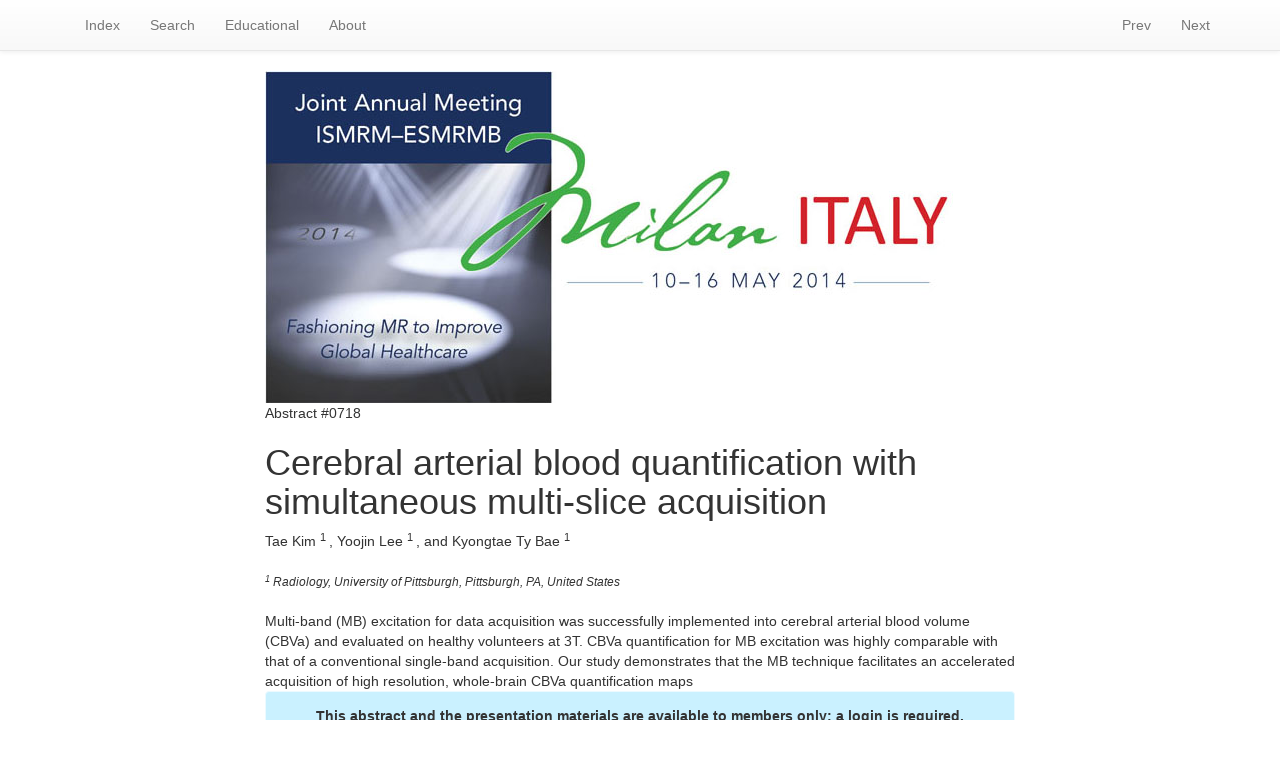

--- FILE ---
content_type: text/html; charset=utf-8
request_url: http://ismrm.gitlab.io/2014/0718.html
body_size: 12165
content:
<!DOCTYPE html>
<html>
    <head>
        <meta charset="utf-8">
        <meta http-equiv="X-UA-Compatible" content="IE=edge">
        <meta name="author" content="Nicholas R. Zwart">

        <!-- Global site tag (gtag.js) - Google Analytics -->
        <script async src="https://www.googletagmanager.com/gtag/js?id=UA-76185171-3"></script>
        <script>
            window.dataLayer = window.dataLayer || [];
            function gtag(){dataLayer.push(arguments);}
            gtag('js', new Date());

            gtag('config', 'UA-76185171-3');
        </script>

        <!-- jquery 3.1.1 -->
        <script src="/js/jquery.min.js"></script>

        <!-- 3.3.7 compiled and minified CSS -->
        <link rel="stylesheet" href="/css/bootstrap.min.css" integrity="sha384-BVYiiSIFeK1dGmJRAkycuHAHRg32OmUcww7on3RYdg4Va+PmSTsz/K68vbdEjh4u" crossorigin="anonymous">

        <!-- 3.3.7 Optional theme -->
        <link rel="stylesheet" href="/css/bootstrap-theme.min.css" integrity="sha384-rHyoN1iRsVXV4nD0JutlnGaslCJuC7uwjduW9SVrLvRYooPp2bWYgmgJQIXwl/Sp" crossorigin="anonymous">

        <!-- 3.3.7 Latest compiled and minified JavaScript -->
        <script src="/js/bootstrap.min.js" integrity="sha384-Tc5IQib027qvyjSMfHjOMaLkfuWVxZxUPnCJA7l2mCWNIpG9mGCD8wGNIcPD7Txa" crossorigin="anonymous"></script>

        <!-- Word Cloud -->
        <link rel="stylesheet" type="text/css" href="/css/jqcloud.css" />
        <script type="text/javascript" src="/js/jqcloud-1.0.4.min.js"></script>
        <script type="text/javascript">
        var word_list = [ {text: "acceleration", weight: 10.0},{text: "achieved", weight: 3.3},{text: "acquisition", weight: 26.7},{text: "acquisitions", weight: 10.0},{text: "adjusting", weight: 3.3},{text: "agreed", weight: 3.3},{text: "agrees", weight: 3.3},{text: "aliasing", weight: 3.3},{text: "aligned", weight: 3.3},{text: "alterations", weight: 3.3},{text: "altered", weight: 3.3},{text: "applied", weight: 10.0},{text: "arterial", weight: 26.7},{text: "arteries", weight: 6.7},{text: "arterioles", weight: 3.3},{text: "artery", weight: 3.3},{text: "assess", weight: 3.3},{text: "assessing", weight: 3.3},{text: "audience", weight: 3.3},{text: "band", weight: 3.3},{text: "bipolar", weight: 6.7},{text: "blood", weight: 23.3},{text: "bloods", weight: 3.3},{text: "boost", weight: 3.3},{text: "bracket", weight: 3.3},{text: "brain", weight: 16.7},{text: "capillaries", weight: 6.7},{text: "cerebral", weight: 10.0},{text: "channel", weight: 3.3},{text: "closed", weight: 3.3},{text: "coil", weight: 3.3},{text: "color", weight: 6.7},{text: "comparable", weight: 3.3},{text: "completely", weight: 3.3},{text: "consequently", weight: 3.3},{text: "constant", weight: 3.3},{text: "control", weight: 3.3},{text: "correlated", weight: 6.7},{text: "cover", weight: 3.3},{text: "coverage", weight: 6.7},{text: "covers", weight: 3.3},{text: "decrease", weight: 3.3},{text: "dependency", weight: 6.7},{text: "despite", weight: 3.3},{text: "deterioration", weight: 3.3},{text: "determined", weight: 3.3},{text: "developed", weight: 3.3},{text: "diagram", weight: 6.7},{text: "diameters", weight: 3.3},{text: "direct", weight: 3.3},{text: "duration", weight: 16.7},{text: "early", weight: 6.7},{text: "efficiency", weight: 3.3},{text: "either", weight: 3.3},{text: "encompassed", weight: 3.3},{text: "enough", weight: 10.0},{text: "excitation", weight: 6.7},{text: "excited", weight: 3.3},{text: "fast", weight: 3.3},{text: "field", weight: 3.3},{text: "flow", weight: 3.3},{text: "fresh", weight: 3.3},{text: "gradient", weight: 6.7},{text: "gradients", weight: 3.3},{text: "gray", weight: 3.3},{text: "green", weight: 6.7},{text: "head", weight: 3.3},{text: "healthy", weight: 3.3},{text: "highly", weight: 6.7},{text: "identifying", weight: 3.3},{text: "important", weight: 3.3},{text: "improve", weight: 3.3},{text: "increasing", weight: 3.3},{text: "independent", weight: 3.3},{text: "interleaved", weight: 3.3},{text: "inversion", weight: 6.7},{text: "investigated", weight: 3.3},{text: "labeled", weight: 10.0},{text: "labeling", weight: 30.0},{text: "location", weight: 3.3},{text: "longer", weight: 6.7},{text: "maintains", weight: 3.3},{text: "makes", weight: 3.3},{text: "maps", weight: 23.3},{text: "matrix", weight: 3.3},{text: "measured", weight: 3.3},{text: "moving", weight: 3.3},{text: "necessitating", weight: 3.3},{text: "optimal", weight: 6.7},{text: "pass", weight: 3.3},{text: "physiological", weight: 3.3},{text: "pixel", weight: 10.0},{text: "predictor", weight: 3.3},{text: "press", weight: 3.3},{text: "previous", weight: 3.3},{text: "properly", weight: 3.3},{text: "quality", weight: 3.3},{text: "quantification", weight: 20.0},{text: "quantitative", weight: 3.3},{text: "radiology", weight: 3.3},{text: "readout", weight: 6.7},{text: "recent", weight: 3.3},{text: "recently", weight: 3.3},{text: "reconstruction", weight: 6.7},{text: "regional", weight: 3.3},{text: "remains", weight: 3.3},{text: "remove", weight: 3.3},{text: "repetition", weight: 3.3},{text: "reports", weight: 3.3},{text: "requires", weight: 3.3},{text: "researcher", weight: 3.3},{text: "risk", weight: 3.3},{text: "scanner", weight: 3.3},{text: "schematic", weight: 3.3},{text: "sections", weight: 3.3},{text: "selective", weight: 3.3},{text: "sensitive", weight: 3.3},{text: "separation", weight: 3.3},{text: "short", weight: 3.3},{text: "shorten", weight: 3.3},{text: "shorter", weight: 3.3},{text: "shot", weight: 3.3},{text: "simultaneous", weight: 3.3},{text: "simultaneously", weight: 3.3},{text: "since", weight: 3.3},{text: "slab", weight: 10.0},{text: "slice", weight: 23.3},{text: "slices", weight: 16.7},{text: "spin", weight: 16.7},{text: "spins", weight: 10.0},{text: "stage", weight: 3.3},{text: "start", weight: 3.3},{text: "statistically", weight: 3.3},{text: "strategy", weight: 3.3},{text: "strongly", weight: 3.3},{text: "subjects", weight: 3.3},{text: "successfully", weight: 3.3},{text: "suppression", weight: 3.3},{text: "symbols", weight: 10.0},{text: "takes", weight: 6.7},{text: "transit", weight: 10.0},{text: "various", weight: 6.7},{text: "vessel", weight: 3.3},{text: "vessels", weight: 6.7},{text: "view", weight: 3.3},{text: "volume", weight: 6.7},{text: "volunteers", weight: 3.3},{text: "whole", weight: 13.3},{text: "wider", weight: 3.3},{text: "window", weight: 3.3},{text: "wise", weight: 3.3} ];
        $(function() {
            $("#word_cloud").jQCloud(word_list);
        });
        </script>

        <title>(ISMRM 2014) Cerebral arterial blood quantification with simultaneous multi-slice acquisition</title>
        <style>
            html, body, .main-display-area, .col-md-10 {
                height: 100%;
                min-height: 100%;
            }
        </style>
    </head>
    <body>

        <!-- NAV -->
        <nav class="navbar navbar-default navbar-static-top">
        <div class="container">

            <ul class="nav navbar-nav navbar-left">

            <li><a href="index.html">Index</a></li>
            <li><a href="/customsearch.html">Search</a></li>
            <!-- <li><a href="/sitesearch.html">Site Search</a></li> -->
            <li><a href="/educational/index.html">Educational</a></li>
            <li><a href="/web.html">About</a></li>

            </ul>

            <ul class="nav navbar-nav navbar-right">
            <li><a href="0717.html">Prev</a></li>
            <li><a href="0719.html">Next</a></li>
            </ul>

        </div>
        </nav>

        <!-- BANNER -->
        <div class="container">
        <div class="row">
        <div class="col-lg-8 col-lg-offset-2 col-md-10 col-md-offset-1">
                <a href="https://www.ismrm.org/14/"><img src="https://www.ismrm.org/14/2014Milan4.jpg" class="img-responsive" alt="Meeting Banner"></a>
        </div>
        </div>
        </div>

        <!-- HEADER -->
        <div class="container">
        <div class="row">
        <div class="col-lg-8 col-lg-offset-2 col-md-10 col-md-offset-1">

            <div>Abstract #0718</div>

            <h1>Cerebral arterial blood quantification with simultaneous multi-slice acquisition</h1>

            <div>          Tae Kim          <sup>           1          </sup>          , Yoojin Lee          <sup>           1          </sup>          , and 						Kyongtae Ty Bae          <sup>           1          </sup></div>

            <div><small><i>
<br/>
<sup>
            1
           </sup>
           Radiology, University of Pittsburgh, 
						Pittsburgh, PA, United States
          </i></small></div><br>

            <div><div>
          Multi-band (MB) excitation for data acquisition was 
						successfully implemented into cerebral arterial blood 
						volume (CBVa) and evaluated on healthy volunteers at 3T. 
						CBVa quantification for MB excitation was highly 
						comparable with that of a conventional single-band 
						acquisition. Our study demonstrates that the MB 
						technique facilitates an accelerated acquisition of high 
						resolution, whole-brain CBVa quantification maps
         </div></div>

            <div>
<div style="background: #CAF1FF; padding: 1em; border-radius: 4px; border: 1px solid #ECFAFF">
<p class="text-center">
<b>This abstract and the presentation materials are available to members only;
a login is required.</b>
</p>
<p class="text-center">
<b><a href="https://www.ismrm.org/membership-journals/membership/">Join Here</a></b>
</p>
</div>
</div>
        </div>
        </div>
        </div>

        <!-- LINKS-->

        <div class="container">
        <div class="row">
        <div class="col-lg-8 col-lg-offset-2 col-md-10 col-md-offset-1">

            <div class="text-center">
                <div class="list-group">
                    <a class="list-group-item" href="https://cds.ismrm.org/protected/14MProceedings/PDFfiles/0718.pdf">Abstract PDF</a>
                    <a class="list-group-item" href="https://cds.ismrm.org/protected/14MPresentations/0718/index.html">Presentation Video</a> 
                     
                     
                </div>
            </div>

        </div>
        </div>
        </div>

        <!-- PDF -->

        <div class="container">
        <div class="row">
        <div class="col-lg-8 col-lg-offset-2 col-md-10 col-md-offset-1">

            

        </div>
        </div>
        </div>

        <!-- WORD CLOUD -->

        <div class="container">
        <div class="row">
        <div class="col-lg-8 col-lg-offset-2 col-md-10 col-md-offset-1">

            <div id="word_cloud" style="width: 100%; height: 400px; border: 0px solid #ccc;">
            <div id="static_words">
            <noscript>
            
                <h2> Keywords </h2>

                acceleration achieved acquisition acquisitions adjusting agreed agrees aliasing aligned alterations altered applied arterial arteries arterioles artery assess assessing audience band bipolar blood bloods boost bracket brain capillaries cerebral channel closed coil color comparable completely consequently constant control correlated cover coverage covers decrease dependency despite deterioration determined developed diagram diameters direct duration early efficiency either encompassed enough excitation excited fast field flow fresh gradient gradients gray green head healthy highly identifying important improve increasing independent interleaved inversion investigated labeled labeling location longer maintains makes maps matrix measured moving necessitating optimal pass physiological pixel predictor press previous properly quality quantification quantitative radiology readout recent recently reconstruction regional remains remove repetition reports requires researcher risk scanner schematic sections selective sensitive separation short shorten shorter shot simultaneous simultaneously since slab slice slices spin spins stage start statistically strategy strongly subjects successfully suppression symbols takes transit various vessel vessels view volume volunteers whole wider window wise

            </noscript>
            </div>
            </div>

        </div>
        </div>
        </div>


    </body>
</html>
